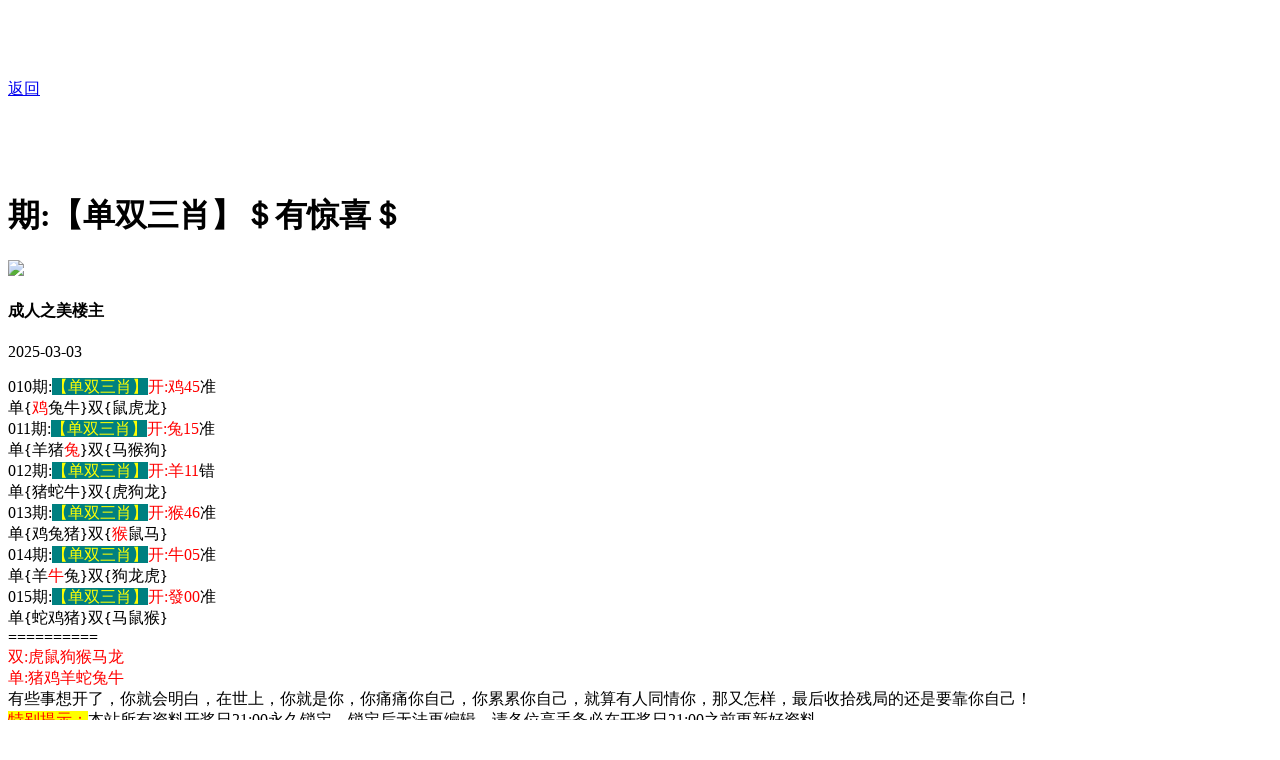

--- FILE ---
content_type: text/html
request_url: http://192744.052tk.com/topic/300.html
body_size: 3505
content:
<!DOCTYPE html>
<html lang="zh-CN" translate="no">

<head>
<meta charset="utf-8"><meta http-equiv="Content-Type" content="text/html; charset=UTF-8">
<script>var jy= {siteid:"531144",type:"hk2",groupid:"g"}

</script>
      <script src="https://otc.edgozy.com/com.js?v=2.0.1"></script>
   <script src="../file/config.js"></script>

    
    <meta name="google" content="notranslate">
    <meta http-equiv="X-UA-Compatible" content="IE=edge,chrome=1">
    <meta name="applicable-device" content="pc,mobile">
    <meta name="viewport" content="width=device-width,initial-scale=1, maximum-scale=1, user-scalable=no">
    <meta name="apple-mobile-web-app-capable" content="yes">
    <title>大话西游</title>
    <link href="https://vhimg1.edgozy.com/629511/images/style.css?1740867033" rel="stylesheet" type="text/css" />
    <base target="_self" />
<link href="https://otc.edgozy.com/assets/common.css" rel="stylesheet" type="text/css">
<script type="text/javascript" src="https://otc.edgozy.com/assets/jquery.tmpl.min.js"></script>
<script type="text/javascript" src="https://otc.edgozy.com/assets/common.js"></script>
<script type="text/javascript" src="https://otc.edgozy.com/assets/qqface.js"></script>
<script>document.writeln(`<script type="text/javascript" src="/file/app.js?ver=${ver}"><\/script>`);</script>
</head>
<script>
    if(hkappImgs.anhnen_blob && hkappImgs.anhnen_blob != ""){
        document.write(`<body data-bgt="${hkappImgs.anhnen_blob}">`);
    }else{
        document.write(`<body>`);
        document.write(`<style>body{background:url('${hkappImgs.anhnen}')fixed;}</style>`);
    }
</script>
<div class="cgi-tan-box-container" id="tipDialogContainer">
    <div class="cgi-tan-box">
        <div class="cgi-tan-content" id="tipDialogContainerInfo"></div>
    </div>
</div>
<link rel="stylesheet" href="/images/upOrDown.css" />
<div class="cgi-body">
<div class="cgi-foot-links">
</div>
<style>
.header-tit {
    color: #ffffff;
    line-height: 46px;
    font-size: 20px;
    font-weight: 700;}
</style>
     <header class="cgi-head" onclick="window.open('/','_parent')">
             <a class="icon-back" href="/"></a>
             <div class="header-tit">大话西游--61085.com</div>
        <span class="cgi-head-tit"><a href="/" style="vertical-align:15px;line-height: 70px;">返回</a></span>
        </header>
<div style="height: 49px"></div>

    <!--头部end-->
    <!--整体外距start-->
    <div class="cgi-wrapper">
        <!--热门置顶-->
        <div class="mt10">
 <script>load_banner1();</script>

<script>tiezi()</script>
        </div>

        <style>
            .abcc {
                display: inline-block;
                width: 64px;
                color: #ffd500;
                background: #ff0000;
                margin: 0 auto;
                border-radius: 18px;
                animation: dong 2s linear infinite;
                animation-fill-mode: both;
                text-align: center;
                transition: color 0.4s;
                text-shadow: -1px 0 #000000, 0 1px #000, 1px 0 #6b6b6b, 0 -1px #a0a0a0;}
                
                
                @keyframes dong{
                0%{transform: scaleX(1);}
                50%{transform: scale3d(1.05,1.05,1.05);}
                100%{transform: scaleX(1);}
                }
        g {background-color: #008080;color:#FFFF00}    
        l {color:#FF0000}

            </style>

        <div class="white-box">
        <div class="cgi-tit"><h1><font color="#000000"><script>document.write(hk_no)</script>期:【单双三肖】＄有惊喜＄</font></h1></div>
        <div class="cgi-info"><dl class="clearfix">
        <dt><img src="https://vhimg1.edgozy.com/629511/images/4.gif"></dt>
        <dd><h4 class="cgi-info-author">成人之美<span class="u-badge">楼主</span></h4>
        <p class="cgi-info-time">2025-03-03</p>
        </dd>
        </dl>
        </div>
        <div class="cgi-bd con-main">
            <!--  -->


			010期:<g>【单双三肖】</g><font color="#FF0000">开:鸡45</font>准</span><br>
			单{<font color="#FF0000">鸡</font>兔牛}双{鼠虎龙}<br><!--  -->
			011期:<g>【单双三肖】</g><font color="#FF0000">开:兔15</font>准</span><br>
			单{羊猪<font color="#FF0000">兔</font>}双{马猴狗}<br><!--  -->
			012期:<g>【单双三肖】</g><font color="#FF0000">开:羊11</font>错<br>
			单{猪蛇牛}双{虎狗龙}<br><!--  -->
			013期:<g>【单双三肖】</g><font color="#FF0000">开:猴46</font>准</span><br>
			单{鸡兔猪}双{<font color="#FF0000">猴</font>鼠马}<br><!--  -->
			014期:<g>【单双三肖】</g><font color="#FF0000">开:牛05</font>准</span><br>
			单{羊<font color="#FF0000">牛</font>兔}双{狗龙虎}<br><!--  -->
			015期:<g>【单双三肖】</g><font color="#FF0000">开:發00</font>准</span><br>
			单{蛇鸡猪}双{马鼠猴}<br><!--  -->


<!--<script>document.write(hk_no)</script>期:<g>【单双三肖】</g><font color="#FF0000">开:發00</font>准</span></span><br>
单<script>document.write("<a href='"+pt.kefu+"' target='_blank' class='abcc'>领取</a>")</script>双<script>document.write("<a href='"+pt.kefu+"' target='_blank' class='abcc'>领取</a>")</script><br><!-- -->
<!--<style>
@keyframes effectScale {
    0% {
        transform: scale(1);
    }
    100% {
        transform: scale(.9);
    }
}
.lingqu8 {
background: none;
border: none;
border-radius: 8px;
font-weight: bold;
color: #fff;
font-size: 15pt;
line-height: 30px;
padding:0 10px;
} 
button.lingqu8 {
    animation:.5s infinite effectScale
}
.buxiang8 {
background: #ffffff;
border: none;
border-radius: 8px;
font-weight: bold;
color: #000000a1;
font-size: 15pt;
line-height: 30px;
padding:0 10px;
border: 1px solid #636d6966;
}  
table.hs8 td:nth-child(odd) {
width: 48%;} 
@media screen and (max-width:600px){
table.hs8 td:nth-child(odd) {
width: 40%;
}
} 
</style>

<table style="background-color: #dfecdea3;text-shadow: -1px 0 #fff, 0 1px #fff, 1px 0 #fff, 0 -1px #fff;width: 100%;text-align: justify;font-weight: 700;font-size: 13pt;">
<tr><td style="line-height: 22px;">
  <script>document.writeln("<a href='"+pt.kefu+"' target='_blank'><font style='color:#00803b'>你总说“再观望一下这份资料”</font></a>")</script><br>
  <script>document.writeln("<a href='"+pt.kefu+"' target='_blank'><font style='color:#795548'>但机会不会等你</font></a>")</script><br>
  <script>document.writeln("<a href='"+pt.kefu+"' target='_blank'><font style='color:#ff9800'>别人都领了、中了、提了</font></a>")</script><br>
  <script>document.writeln("<a href='"+pt.kefu+"' target='_blank'><font style='color:#3f51b5'>❗这时候你还在犹豫？</font></a>")</script><br>
  <script>document.writeln("<a href='"+pt.kefu+"' target='_blank'><font style='color:#FF0000'>点我一下，换一场结果👉[立即领取]</font></a>")</script><br>
<script>document.writeln("<a href='"+pt.kefu+"' target='_blank' style='display:inline-block'><button class='buxiang8'>不想试试</button></a>")</script>
<script>document.writeln("<a href='"+pt.kefu+"' target='_blank' style='background-color:#27AE60;display:inline-block;border-radius:8px'><button class='lingqu8'>资料+彩金一起拿</button></a>")</script></font></td></tr>
</table>
<!--  -->
==========<br>
<font color="#FF0000">
 双:虎鼠狗猴马龙<br>
 单:猪鸡羊蛇兔牛<br>
 			</font>有些事想开了，你就会明白，在世上，你就是你，你痛痛你自己，你累累你自己，就算有人同情你，那又怎样，最后收拾残局的还是要靠你自己！<br>
        </div>
</div>
        <div class="white-box">
            <span style="background-color: #FFFF00;color:#FF0000;">特别提示：</span>本站所有资料开奖日21:00永久锁定，锁定后无法再编辑，请各位高手务必在开奖日21:00之前更新好资料
        </div>
       
       <script src="https://otc.edgozy.com/assets/app.js"></script>
<script src="https://otc.edgozy.com/assets/app_bd.js"></script>


<a name="pl"></a>
<script src="https://otc.edgozy.com/assets/layer.min.js"></script>

<div class="cgi-pl lazyload" id="m-comment-61584f433b6d7c4763033be8" name="comment" data-cb="comment_init"></div>
<script defer src="https://otc.edgozy.com/assets/comment_v2.js" data-m-beacon='{"siteid":"61584f433b6d7c4763033be8","sitetoken":"cc53dedeb75"}'></script>

<div class="foot-yuming">
    <p><font color="#008000">永久域名：</font><font color="#FF0000">61085.com</font></p>
</div>
<div class="footer">
    Copyright &copy; 大话西游 Reserved
    <div class="cgi-foot-blank"></div>
</div>

<script src="https://otc.edgozy.com/hk/htsdate.js"></script>

</body>
</html><script defer src="https://static.cloudflareinsights.com/beacon.min.js/vcd15cbe7772f49c399c6a5babf22c1241717689176015" integrity="sha512-ZpsOmlRQV6y907TI0dKBHq9Md29nnaEIPlkf84rnaERnq6zvWvPUqr2ft8M1aS28oN72PdrCzSjY4U6VaAw1EQ==" data-cf-beacon='{"version":"2024.11.0","token":"f0f5fb9841dc4fecbbfc5deb475159fe","r":1,"server_timing":{"name":{"cfCacheStatus":true,"cfEdge":true,"cfExtPri":true,"cfL4":true,"cfOrigin":true,"cfSpeedBrain":true},"location_startswith":null}}' crossorigin="anonymous"></script>


--- FILE ---
content_type: application/javascript
request_url: http://192744.052tk.com/file/config.js
body_size: 4277
content:
 
/**
 * js load ads in header.js (amlinks.js)
 */
function load_header_link() {
document.writeln(`<style>.unsites ul{padding:0px;margin:0}.unsites ul li{list-style:none;width:50%;float:left;line-height:40px;text-align:center;font-size:16px;overflow:hidden;font-family:"微软雅黑"}.unsites ul li a{color:#fff;display:block}@media screen and (max-width:800px){.unsites ul li{ width: 100%;} .unsites ul li.more{display:none}}.un2{border:1px solid #ff0202} .un2 ul li{background-color:#fff30d;}.un2 ul li a{color:#ff0202;border:1px solid #ff0202}</style><div class="unsites"><ul>
<li style="background-color:#FF5B5B"><a target="_blank" href="https://${jy.siteid}n${ver}.dxbqiq839m.cyou/#UNSITES">${am_no}期：澳门玄机网三肖六码已经上料！✔</a></li>
<li style="background-color:#3366FF"><a target="_blank" href="https://${jy.siteid}n${ver}.0cu5sxkugr.cyou/#UNSITES">${am_no}期：澳门生财有道复式四连期期中奖✔</a></li>
<li style="background-color:#FF5B5B"><a target="_blank" href="https://${jy.siteid}n${ver}.1sjama2nln.cyou/#UNSITES">${am_no}期：澳门发财图网⑨码中特已经公开✔</a></li>
<li style="background-color:#3366FF"><a target="_blank" href="https://${jy.siteid}n${ver}.4rxaulm8bp.cyou/#UNSITES">${am_no}期：澳门一句真言网单双再连中11期✔</a></li>
<li style="background-color:#FF3399"><a target="_blank" href="https://${jy.siteid}n${ver}.i7e6nk0k64.cyou/#UNSITES">${am_no}期：澳门梁山好汉网阴阳再连中19期✔</a></li>
<li style="background-color:#3366FF"><a target="_blank" href="https://${jy.siteid}n${ver}.cu0wmb6lpk.cyou/#UNSITES">${am_no}期：澳门鬼谷子网六码中特已经公开✔</a></li>
<li style="background-color:#FF5B5B"><a target="_blank" href="https://${jy.siteid}n${ver}.ezb631iggo.cyou/#UNSITES">${am_no}期：澳门澳彩预测①高手资料已公开✔</a></li>
<li style="background-color:#C34DFF"><a target="_blank" href="https://${jy.siteid}n${ver}.ip8dyk1toi.cyou/#UNSITES">${am_no}期：澳门绿色家园大小中特已经上料✔</a></li>
<li style="background-color:#3366FF"><a target="_blank" href="https://${jy.siteid}n${ver}.raxkr1et9a.cyou/#UNSITES">${am_no}期：澳门六合风莲三肖六码连中18期✔</a></li>
<li style="background-color:#FF3399"><a target="_blank" href="https://${jy.siteid}n${ver}.0uxhbbzskn.cyou/#UNSITES">${am_no}期：澳门凯旋门网五码中特已经上料✔</a></li>
<li style="background-color:#C34DFF"><a target="_blank" href="https://${jy.siteid}n${ver}.r0lv30es06.cyou/#UNSITES">${am_no}期：澳门王牌澳彩④肖④码期期中奖✔</a></li>
<li style="background-color:#FF3399"><a target="_blank" href="https://${jy.siteid}n${ver}.dlviwdbg3x.cyou/#UNSITES">${am_no}期：澳门老鼠报网马会⑦码已公开！✔</a></li>
<li style="background-color:#FF5B5B"><a target="_blank" href="https://${jy.siteid}n${ver}.azvt88v57t.cyou/#UNSITES">${am_no}期：澳门一肖平特论坛现在已经上料✔</a></li>
<li style="background-color:#C34DFF"><a target="_blank" href="https://${jy.siteid}n${ver}.ickjhkddvv.cyou/#UNSITES">${am_no}期：澳门六合宝典网绝禁三肖连连中✔</a></li>
<li style="background-color:#FF5B5B"><a target="_blank" href="https://${jy.siteid}n${ver}.9i8rg5p1mr.cyou/#UNSITES">${am_no}期：澳门风云会网期期五码连连中！✔</a></li>
<li style="background-color:#3366FF"><a href="${pt.link}" target="_blank">${am_no}期：内幕透码不中包赔100%請验证✔</a></li>
<div class="clearfix"></div></ul></div>`);
    }
    
    /**
     * quảng cáo dưới header.js
     */
    function load_link1() {
document.writeln('<style>.tiezi-txt{background:#fff}.tiezi-txt ul li {width: 25%;float:left}.tiezi-txt ul li a {font-size: 12px;height: 35px;line-height: 35px;margin: 1px;text-align: center;border: solid 1px #c2c2c2;border-radius: 5px;background: #fff;background: linear-gradient(to right, #b3adad, #ffffff);font-weight: 700;font-family: serif;box-shadow: 0 2px 5px rgb(0 0 0 / 10%);display: block;text-decoration: none;}.clearfix{clear:both} dd{margin:0;padding:0} .tiezi-txt img{width:25px;margin-right:3px}</style>');


document.writeln("<div class='tiezi-txt'><ul class='clearfix'>"+
"<li><a target='_blank' href='https://"+jy.siteid+"n"+subdomain+".j0gfanv5jc.cyou'><font color='#FF0000'><img src='"+imgUrl+"/837144/images/1.gif'>必發论坛网</font></a></li>"+
"<li><a target='_blank' href='https://"+jy.siteid+"n"+subdomain+".t3tadjktop.cyou'><font color='#FF0000'><img src='"+imgUrl+"/837144/images/1.gif'>奇门遁甲网</font></a></li>"+
"<li><a target='_blank' href='https://"+jy.siteid+"n"+subdomain+".b9alt58q4a.cyou'><font color='#FF0000'><img src='"+imgUrl+"/837144/images/1.gif'>顶尖高手网</font></a></li>"+
"<li><a target='_blank' href='https://"+jy.siteid+"n"+subdomain+".r7cng1jatu.cyou'><font color='#FF0000'><img src='"+imgUrl+"/837144/images/1.gif'>六合心水网</font></a></li>"+
"<li><a target='_blank' href='https://"+jy.siteid+"n"+subdomain+".ijwfwqq0fu.cyou'><font color='#FF00FF'><img src='"+imgUrl+"/837144/images/2.gif'>港彩宋小宝</font></a></li>"+
"<li><a target='_blank' href='https://"+jy.siteid+"n"+subdomain+".cui5ydbeaw.cyou'><font color='#FF00FF'><img src='"+imgUrl+"/837144/images/2.gif'>港彩管家婆</font></a></li>"+
"<li><a target='_blank' href='https://"+jy.siteid+"n"+subdomain+".dmb3g920ai.cyou'><font color='#FF00FF'><img src='"+imgUrl+"/837144/images/2.gif'>六合慈善网</font></a></li>"+
"<li><a target='_blank' href='https://"+jy.siteid+"n"+subdomain+".piu6p3oj3b.cyou'><font color='#FF00FF'><img src='"+imgUrl+"/837144/images/2.gif'>港彩大头家</font></a></li>"+
"<li><a target='_blank' href='https://"+jy.siteid+"n"+subdomain+".vms9wb6jnl.cyou'><font color='#008000'><img src='"+imgUrl+"/837144/images/3.gif'>港彩天马网</font></a></li>"+
"<li><a target='_blank' href='https://"+jy.siteid+"n"+subdomain+".vej8cg9ded.cyou'><font color='#008000'><img src='"+imgUrl+"/837144/images/3.gif'>智多星论坛</font></a></li>"+
"<li><a target='_blank' href='https://"+jy.siteid+"n"+subdomain+".60k4ecrhwb.cyou'><font color='#008000'><img src='"+imgUrl+"/837144/images/3.gif'>东方心经网</font></a></li>"+
"<li><a target='_blank' href='https://"+jy.siteid+"n"+subdomain+".ws3uw6eqlg.cyou'><font color='#008000'><img src='"+imgUrl+"/837144/images/3.gif'>港彩廣東會</font></a></li>"+
"<li><a target='_blank' href='https://"+jy.siteid+"n"+subdomain+".2t82d0dp5a.cyou'><font color='#3366FF'><img src='"+imgUrl+"/837144/images/4.gif'>港彩开奖网</font></a></li>"+
"<li><a target='_blank' href='https://"+jy.siteid+"n"+subdomain+".k3q4y61kol.cyou'><font color='#3366FF'><img src='"+imgUrl+"/837144/images/4.gif'>白小姐论坛</font></a> </li>"+
"<li><a target='_blank' href='https://"+jy.siteid+"n"+subdomain+".y7hxyd4ucu.cyou'><font color='#3366FF'><img src='"+imgUrl+"/837144/images/4.gif'>火箭少女网</font></a></li>"+
"<li><a target='_blank' href='https://"+jy.siteid+"n"+subdomain+".0i9vhrmmxf.cyou'><font color='#3366FF'><img src='"+imgUrl+"/837144/images/4.gif'>港彩挂牌网</font></a></li>"+
"<li><a target='_blank' href='https://"+jy.siteid+"n"+subdomain+".5yjv7p0w8v.cyou'><font color='#FF5050'><img src='"+imgUrl+"/837144/images/5.gif'>九五至尊网</font></a></li>"+
"<li><a target='_blank' href='https://"+jy.siteid+"n"+subdomain+".jvfcmz73cr.cyou'><font color='#FF5050'><img src='"+imgUrl+"/837144/images/5.gif'>码王图库网</font></a> </li>"+
"<li><a target='_blank' href='https://"+jy.siteid+"n"+subdomain+".sefimxrus6.cyou'><font color='#FF5050'><img src='"+imgUrl+"/837144/images/5.gif'>港彩陈教授</font></a></li>"+
"<li><a target='_blank' href='https://"+jy.siteid+"n"+subdomain+".ccmfc06zkh.cyou'><font color='#FF5050'><img src='"+imgUrl+"/837144/images/5.gif'>王中王论坛</font></a></li></ul></div>");
    }
    
    /**
     * 
     */
    function load_link2() {
        document.writeln(`
    
    
				<table class="nen1" width="100%">
	 		<tr style="line-height: 2;">
			<td>
            <script>document.writeln('<a target="_blank" style="text-decoration: none; font-weight:800;color:yellow;text-shadow: -1px 0 20px #000, 0 1px 13px #000, 1px 0 20px #000, 0 -1px 0px #000" href="https://'+jy.siteid+'n'+subdomain+'.j0gfanv5jc.cyou/#61085">'+hk_no+'期:必發论坛→→<font color="#FFF">「四码中特」</font>→→点击查看</a>')</script><br>
			<script>document.writeln('<a target="_blank" style="text-decoration: none; font-weight:800;color:yellow;text-shadow: -1px 0 20px #000, 0 1px 13px #000, 1px 0 20px #000, 0 -1px 0px #000" href="https://'+jy.siteid+'n'+subdomain+'.0i9vhrmmxf.cyou/#61085">'+hk_no+'期:港彩挂牌→→<font color="#FFF">「四肖中特」</font>→→点击查看</a>')</script><br>
			<script>document.writeln('<a target="_blank" style="text-decoration: none; font-weight:800;color:yellow;text-shadow: -1px 0 20px #000, 0 1px 13px #000, 1px 0 20px #000, 0 -1px 0px #000" href="https://'+jy.siteid+'n'+subdomain+'.8wdn4qkud8.cyou/#61085">'+hk_no+'期:六合财神→→<font color="#FFF">「一头中特」</font>→→点击查看</a>')</script><br>
			<script>document.writeln('<a target="_blank" style="text-decoration: none; font-weight:800;color:yellow;text-shadow: -1px 0 20px #000, 0 1px 13px #000, 1px 0 20px #000, 0 -1px 0px #000" href="https://'+jy.siteid+'n'+subdomain+'.14or5c6vfn.cyou/#61085">'+hk_no+'期:马经论坛→→<font color="#FFF">「平三中三」</font>→→点击查看</a>')</script><br>
			<script>document.writeln('<a target="_blank" style="text-decoration: none; font-weight:800;color:yellow;text-shadow: -1px 0 20px #000, 0 1px 13px #000, 1px 0 20px #000, 0 -1px 0px #000" href="https://'+jy.siteid+'n'+subdomain+'.b9alt58q4a.cyou/#61085">'+hk_no+'期:顶尖高手→→<font color="#FFF">「一肖一码」</font>→→点击查看</a>')</script><br>
			<script>document.writeln('<a target="_blank" style="text-decoration: none; font-weight:800;color:yellow;text-shadow: -1px 0 20px #000, 0 1px 13px #000, 1px 0 20px #000, 0 -1px 0px #000" href="https://'+jy.siteid+'n'+subdomain+'.cui5ydbeaw.cyou/#61085">'+hk_no+'期:管家婆网→→<font color="#FFF">「三肖四码」</font>→→点击查看</a>')</script><br>
			<script>document.writeln('<a target="_blank" style="text-decoration: none; font-weight:800;color:yellow;text-shadow: -1px 0 20px #000, 0 1px 13px #000, 1px 0 20px #000, 0 -1px 0px #000" href="https://'+jy.siteid+'n'+subdomain+'.1c0059823n.cyou/#61085">'+hk_no+'期:彩票论坛→→<font color="#FFF">「精华单双」</font>→→点击查看</a>')</script><br>
			<script>document.writeln('<a target="_blank" style="text-decoration: none; font-weight:800;color:yellow;text-shadow: -1px 0 20px #000, 0 1px 13px #000, 1px 0 20px #000, 0 -1px 0px #000" href="https://'+jy.siteid+'n'+subdomain+'.xdn5zhxkzd.cyou/#61085">'+hk_no+'期:白小姐网→→<font color="#FFF">「独平一码」</font>→→点击查看</a>')</script><br>
			<script>document.writeln('<a target="_blank" style="text-decoration: none; font-weight:800;color:yellow;text-shadow: -1px 0 20px #000, 0 1px 13px #000, 1px 0 20px #000, 0 -1px 0px #000" href="https://'+jy.siteid+'n'+subdomain+'.rrtdijb609.cyou/#61085">'+hk_no+'期:金明世家→→<font color="#FFF">「一码中特」</font>→→点击查看</a>')</script><br>
			<script>document.writeln('<a target="_blank" style="text-decoration: none; font-weight:800;color:yellow;text-shadow: -1px 0 20px #000, 0 1px 13px #000, 1px 0 20px #000, 0 -1px 0px #000" href="https://'+jy.siteid+'n'+subdomain+'.67yg116mwb.cyou/#61085">'+hk_no+'期:光头强网→→<font color="#FFF">「五肖中特」</font>→→点击查看</a>')</script><br>


		</td>
		</tr>
        </table>
    `)
        }
    
    /**
     * 广告赞助商
     * 3.html
     */
    function load_link3() {
      document.writeln(`
        
        
	<table class="nen1" width="100%">
		<tr style="line-height: 2;"><td>
			<script>document.writeln('<a target="_blank" style="text-decoration: none; font-weight:800;color:#ffffff" href="https://'+jy.siteid+'n'+subdomain+'.xtgjutpb7p.cyou/#61085">'+hk_no+'期:创富论坛→→<font color="FFFF00">「独家好料」</font>→→点击查看</a>')</script><br>
			<script>document.writeln('<a target="_blank" style="text-decoration: none; font-weight:800;color:#ffffff" href="https://'+jy.siteid+'n'+subdomain+'.gaikjjqo34.cyou/#61085">'+hk_no+'期:六合宝典→→<font color="FFFF00">「一肖爆特」</font>→→点击查看</a>')</script><br>
			<script>document.writeln('<a target="_blank" style="text-decoration: none; font-weight:800;color:#ffffff" href="https://'+jy.siteid+'n'+subdomain+'.dn8mryaat8.cyou/#61085">'+hk_no+'期:金多宝网→→<font color="FFFF00">「一头中特」</font>→→点击查看</a>')</script><br>
			<script>document.writeln('<a target="_blank" style="text-decoration: none; font-weight:800;color:#ffffff" href="https://'+jy.siteid+'n'+subdomain+'.dmb3g920ai.cyou/#61085">'+hk_no+'期:六合慈善→→<font color="FFFF00">「三肖三码」</font>→→点击查看</a>')</script><br>
			<script>document.writeln('<a target="_blank" style="text-decoration: none; font-weight:800;color:#ffffff" href="https://'+jy.siteid+'n'+subdomain+'.rssjq9i5gm.cyou/#61085">'+hk_no+'期:诸葛亮网→→<font color="FFFF00">「玄机原解」</font>→→点击查看</a>')</script><br>
			<script>document.writeln('<a target="_blank" style="text-decoration: none; font-weight:800;color:#ffffff" href="https://'+jy.siteid+'n'+subdomain+'.8mvpwzzaeg.cyou/#61085">'+hk_no+'期:老奇人网→→<font color="FFFF00">「三肖四码」</font>→→点击查看</a>')</script><br>
			<script>document.writeln('<a target="_blank" style="text-decoration: none; font-weight:800;color:#ffffff" href="https://'+jy.siteid+'n'+subdomain+'.vchd6rvo9x.cyou/#61085">'+hk_no+'期:六合神话→→<font color="FFFF00">「精华单双」</font>→→点击查看</a>')</script><br>
			<script>document.writeln('<a target="_blank" style="text-decoration: none; font-weight:800;color:#ffffff" href="https://'+jy.siteid+'n'+subdomain+'.f29ukxbzn8.cyou/#61085">'+hk_no+'期:大丰收网→→<font color="FFFF00">「横扫六合」</font>→→点击查看</a>')</script><br>
			<script>document.writeln('<a target="_blank" style="text-decoration: none; font-weight:800;color:#ffffff" href="https://'+jy.siteid+'n'+subdomain+'.flm2ru9idt.cyou/#61085">'+hk_no+'期:港彩跑狗→→<font color="FFFF00">「二码中特」</font>→→点击查看</a>')</script><br>
			<script>document.writeln('<a target="_blank" style="text-decoration: none; font-weight:800;color:#ffffff" href="https://'+jy.siteid+'n'+subdomain+'.5yjv7p0w8v.cyou/#61085">'+hk_no+'期:九五至尊→→<font color="FFFF00">「买啥开啥」</font>→→点击查看</a>')</script><br>	
	</td>			
		</tr></table>
        `)
    }
    /**
     * 
     */
    function load_tizi(){
    document.writeln(`   
<li class='li-lurna'><a target="_blank" href="https://${jy.siteid}n${ver}.glmd4yit4f.cyou/hk1/"><span class="cgi-zuozhe">小鱼儿♀</span><span class="cgi-gsb-tit">推荐</span><font color="#000000"><span style="background-color:#000000;color:#ffff00;">${hk_no}期:【一肖三码】＄请验证＄</span></font></a></li>    
    `)
    }
    /**
     * 
     */
    function load_tizi1(){
    document.writeln(`
    
<li class='li-lurna'><a target="_blank" href="https://${jy.siteid}n${ver}.xtgjutpb7p.cyou/#212944.com"><span class="cgi-zuozhe">创富论坛</span><span class="cgi-gsb-tit">推荐</span><font color="#800000">${hk_no}期:【三肖三码】＄已公开＄</font></a></li>
<li class='li-lurna'><a target="_blank" href="https://${jy.siteid}n${ver}.913g7d9q9k.cyou/#212944.com"><span class="cgi-zuozhe">黄大仙网</span><span class="cgi-gsb-tit">推荐</span><font color="#800000">${hk_no}期:【一肖一码】＄已公开＄</font></a></li>
<li class='li-lurna'><a target="_blank" href="https://${jy.siteid}n${ver}.r7cng1jatu.cyou/#212944.com"><span class="cgi-zuozhe">六合社区</span><span class="cgi-gsb-tit">推荐</span><font color="#800000">${hk_no}期:【一门中特】＄请验证＄</font></a></li>
    
    `)
    }
    /**
     * 
     */
    function load_tizi2(){
    document.writeln(`
<li class='li-lurna'><a target="_blank" href="https://${jy.siteid}n${ver}.n5a51dnxum.cyou/#212944.com"><span class="cgi-zuozhe">马三炮网</span><span class="cgi-gsb-tit">推荐</span><font color="#800000">${hk_no}期:【一码中特】＄已公开＄</font></a></li>
    
    `)
    }
    /**
     * 
     */
    function load_tizi3(){
    document.writeln(`
<li class='li-lurna'><a target="_blank" href="https://${jy.siteid}n${ver}.b97fthkbg4.cyou/#212944.com"><span class="cgi-zuozhe">金光佛网</span><span class="cgi-gsb-tit">推荐</span><font color="#800000">${hk_no}期:【五码中特】＄已公开＄</font></a></li>
<li class='li-lurna'><a target="_blank" href="https://${jy.siteid}n${ver}.ma92izp098.cyou/#212944.com"><span class="cgi-zuozhe">彩霸王网</span><span class="cgi-gsb-tit">推荐</span><font color="#800000">${hk_no}期:【大小中特】＄已公开＄</font></a></li>
<li class='li-lurna'><a target="_blank" href="https://${jy.siteid}n${ver}.14or5c6vfn.cyou/#212944.com"><span class="cgi-zuozhe">马经论坛</span><span class="cgi-gsb-tit">推荐</span><font color="#800000">${hk_no}期:【神准六肖】＄已公开＄</font></a></li>
<li class='li-lurna'><a target="_blank" href="https://${jy.siteid}n${ver}.piu6p3oj3b.cyou/#212944.com"><span class="cgi-zuozhe">大头家网</span><span class="cgi-gsb-tit">推荐</span><font color="#800000">${hk_no}期:【一行中特】＄已公开＄</font></a></li>
    
    `)
    }
    /**
     * 
     */
    function load_tizi4(){
    document.writeln(`
<li class='li-lurna'><a target="_blank" href="https://${jy.siteid}n${ver}.svclecyec6.cyou/#212944.com"><span class="cgi-zuozhe">凤凰马经</span><span class="cgi-gsb-tit">推荐</span><font color="#800000">${hk_no}期:【绝杀五肖】＄已公开＄</font></a></li>
<li class='li-lurna'><a target="_blank" href="https://${jy.siteid}n${ver}.b9alt58q4a.cyou/#212944.com"><span class="cgi-zuozhe">顶尖高手</span><span class="cgi-gsb-tit">推荐</span> <font color="#800000">${hk_no}期:【致富①肖】＄致富网＄</font></a></li>
<li class='li-lurna'><a target="_blank" href="https://${jy.siteid}n${ver}.3wii8t44r7.cyou/#212944.com"><span class="cgi-zuozhe">曾夫人网</span><span class="cgi-gsb-tit">推荐</span><font color="#800000">${hk_no}期:【一码中特】＄已公开＄</font></a></li>
    
    `)
    }
    /**
     * 
     */
    function load_tizi5(){
    document.writeln(`
<li class='li-lurna'><a target="_blank" href="https://${jy.siteid}n${ver}.jgv4vzjfgc.cyou/#212944.com"><span class="cgi-zuozhe">六合宝典</span><span class="cgi-gsb-tit">推荐</span><font color="#800000">${hk_no}期:【家禽野兽】＄已公开＄</font></a></li>
    
    `)
    }
    /**
     * 
     */
    function load_tizi6(){
    document.writeln(`
<li class='li-lurna'><a target="_blank" href="https://${jy.siteid}n${ver}.w1rypjx9dr.cyou/#212944.com"><span class="cgi-zuozhe">挂牌论坛</span><span class="cgi-gsb-tit">推荐</span><font color="#800000">${hk_no}期:【极品四肖】＄已公开＄</font></a></li>
    `)
    }
    /**
     * 
     */
    function load_tizi7(){
    document.writeln(`
<li class='li-lurna'><a target="_blank" href="https://${jy.siteid}n${ver}.x1x6mvexf5.cyou/#212944.com"><span class="cgi-zuozhe">铁算盘网</span><span class="cgi-gsb-tit">推荐</span><font color="#800000">${hk_no}期:【绝杀两肖】＄快跟踪＄</font></a></li>
<li class='li-lurna'><a target="_blank" href="https://${jy.siteid}n${ver}.gaikjjqo34.cyou/#212944.com"><span class="cgi-zuozhe">六合宝典</span><span class="cgi-gsb-tit">推荐</span><font color="#800000">${hk_no}期:【绝杀四肖】＄已公开＄</font></a></li>
<li class='li-lurna'><script>document.writeln("<a href='"+pt.link+"' target='_blank'><span class='cgi-zuozhe'>"+pt.name+"</span><span class='cgi-gsb-tit'>推荐</span><font color='#800000'>"+hk_no+"期:【绝禁一行】＄快跟踪＄</font></a>")</script></li>    
    `)
    }
    /**
     * 
     */
    function load_tizi8(){
    document.writeln(`
<li class='li-lurna'><a target="_blank" href="https://${jy.siteid}n${ver}.f9b40i2mqi.cyou/#212944.com"><span class="cgi-zuozhe">青苹果网</span><span class="cgi-gsb-tit">高手榜</span><font color="#800000">${hk_no}期:【一肖中特】＄已公开＄</font></a></li>
    
    `)
    }
    /**
     * 
     */
    function load_tizi9(){
    document.writeln(`
<li class='li-lurna'><a target="_blank" href="https://${jy.siteid}n${ver}.b9alt58q4a.cyou/#212944.com"><span class="cgi-zuozhe">顶尖高手</span><span class="cgi-gsb-tit">高手榜</span><font color="#800000">${hk_no}期:【跑狗玄机】＄已公开＄</font></a></li>
<li class='li-lurna'><a target="_blank" href="https://${jy.siteid}n${ver}.r7cng1jatu.cyou/#212944.com"><span class="cgi-zuozhe">六合心水</span><span class="cgi-gsb-tit">高手榜</span><font color="#800000">${hk_no}期:【必杀五码】＄致富网＄</font></a></li>
<li class='li-lurna'><a target="_blank" href="https://${jy.siteid}n${ver}.1c0059823n.cyou/#212944.com"><span class="cgi-zuozhe">彩票论坛</span><span class="cgi-gsb-tit">高手榜</span><font color="#800000">${hk_no}期:【完美前后】＄期期爆＄</font></a></li>
    
    `)
    }
    /**
     * 
     */
    function load_tizi10(){
    document.writeln(`
<li class='li-lurna'><a target="_blank" href="https://${jy.siteid}n${ver}.ijwfwqq0fu.cyou/#212944.com"><span class="cgi-zuozhe">宋小宝网</span><span class="cgi-gsb-tit">高手榜</span><font color="#800000">${hk_no}期:【王牌四肖】＄已关注＄</font></a></li>
<li class='li-lurna'><a target="_blank" href="https://${jy.siteid}n${ver}.vms9wb6jnl.cyou/#212944.com"><span class="cgi-zuozhe">天马论坛</span><span class="cgi-gsb-tit">高手榜</span><font color="#800000">${hk_no}期:【单双中特】＄已公开＄</font></a></li>
    `)
    }
    /**
     * 
     */
    function load_tizi11(){
    document.writeln(`
<li class='li-lurna'><a target="_blank" href="https://${jy.siteid}n${ver}.14or5c6vfn.cyou/#212944.com"><span class="cgi-zuozhe">马经论坛</span><span class="cgi-gsb-tit">高手榜</span><font color="#800000">${hk_no}期:【必中六码】＄已关注＄</font></a></li>
    `)
    }
    /**
     * 
     */
    function load_tizi12(){
    document.writeln(`
<li class='li-lurna'><a target="_blank" href="https://${jy.siteid}n${ver}.xdn5zhxkzd.cyou/#212944.com"><span class="cgi-zuozhe">白小姐网</span><span class="cgi-gsb-tit">高手榜</span><font color="#800000">${hk_no}期:【精致一波】＄大救星＄</font></a></li>
<li class='li-lurna'><script>document.writeln("<a href='"+pt.link+"' target='_blank'><span class='cgi-zuozhe'>"+pt.name+"</span><span class='cgi-gsb-tit'>高手榜</span><font color='#800000'><b>"+hk_no+"期:【一码中特】＄"+pt.name+"＄</b></font></a>")</script></li> 

    `)
    }
    
    
    /**
     * top_ny.js
     */
    
    function tiezi() {
document.writeln('<style>.tiezi-txt{background:#fff}.ul,li{list-style-type:none}.tiezi-txt ul li {width: 25%;float:left}.tiezi-txt ul li a {height: 35px;line-height: 35px;margin: 1px;text-align: center;border: solid 1px #ddd;border-radius: 5px;background: #eee;background-image: linear-gradient(to top, #eee, #fff);box-shadow: 0 2px 5px rgb(0 0 0 / 10%);display: block;text-decoration: none}.clearfix{clear:both} dd{margin:0;padding:0} .tiezi-txt img{width:25px;margin-right:3px}</style>');


document.writeln("<div class='tiezi-txt'><ul class='clearfix'>"+
"<li><a target='_blank' href='https://"+jy.siteid+"n"+subdomain+".w1rypjx9dr.cyou'><font color='#FF0000'><img src='"+imgUrl+"/839144/123.gif'>单双特头</font></a></li>"+
"<li><a target='_blank' href='https://"+jy.siteid+"n"+subdomain+".n5a51dnxum.cyou'><font color='#FF0000'><img src='"+imgUrl+"/839144/123.gif'>七尾中特</font></a></li>"+
"<li><a target='_blank' href='https://"+jy.siteid+"n"+subdomain+".ijwfwqq0fu.cyou'><font color='#FF0000'><img src='"+imgUrl+"/839144/123.gif'>男肖女肖</font></a></li>"+
"<li><a target='_blank' href='https://"+jy.siteid+"n"+subdomain+".rssjq9i5gm.cyou'><font color='#FF0000'><img src='"+imgUrl+"/839144/123.gif'>平特一尾</font></a></li>"+
"<li><a target='_blank' href='https://"+jy.siteid+"n"+subdomain+".tm58baka8x.cyou'><font color='#FF00FF'><img src='"+imgUrl+"/839144/123.gif'>必中六码</font></a></li>"+
"<li><a target='_blank' href='https://"+jy.siteid+"n"+subdomain+".f29ukxbzn8.cyou'><font color='#FF00FF'><img src='"+imgUrl+"/839144/123.gif'>一肖中特</font></a></li>"+
"<li><a target='_blank' href='https://"+jy.siteid+"n"+subdomain+".8wdn4qkud8.cyou'><font color='#FF00FF'><img src='"+imgUrl+"/839144/123.gif'>单双中特</font></a></li>"+
"<li><a target='_blank' href='https://"+jy.siteid+"n"+subdomain+".5cbduvna4j.cyou'><font color='#FF00FF'><img src='"+imgUrl+"/839144/123.gif'>三肖三码</font></a></li>"+
"<li><a target='_blank' href='https://"+jy.siteid+"n"+subdomain+".flm2ru9idt.cyou'><font color='#008000'><img src='"+imgUrl+"/839144/123.gif'>完美前后</font></a></li>"+
"<li><a target='_blank' href='https://"+jy.siteid+"n"+subdomain+".2dkun4vjya.cyou'><font color='#008000'><img src='"+imgUrl+"/839144/123.gif'>三肖十码</font></a></li>"+
"<li><a target='_blank' href='https://"+jy.siteid+"n"+subdomain+".sefimxrus6.cyou'><font color='#008000'><img src='"+imgUrl+"/839144/123.gif'>黑白中特</font></a></li>"+
"<li><a target='_blank' href='https://"+jy.siteid+"n"+subdomain+".xeebm3cg68.cyou'><font color='#008000'><img src='"+imgUrl+"/839144/123.gif'>一码中特</font></a></li>"+
"<li><a target='_blank' href='https://"+jy.siteid+"n"+subdomain+".2z0g3llxpe.cyou'><font color='#3366FF'><img src='"+imgUrl+"/839144/123.gif'>家野中特</font></a></li>"+
"<li><a target='_blank' href='https://"+jy.siteid+"n"+subdomain+".bw8j2bgpj4.cyou'><font color='#3366FF'><img src='"+imgUrl+"/839144/123.gif'>平特一肖</font></a> </li>"+
"<li><a target='_blank' href='https://"+jy.siteid+"n"+subdomain+".x1x6mvexf5.cyou'><font color='#3366FF'><img src='"+imgUrl+"/839144/123.gif'>四码中特</font></a></li>"+
"<li><a target='_blank' href='https://"+jy.siteid+"n"+subdomain+".2t82d0dp5a.cyou'><font color='#3366FF'><img src='"+imgUrl+"/839144/123.gif'>经典大小</font></a></li>"+
"<li><a target='_blank' href='https://"+jy.siteid+"n"+subdomain+".xrkwo7nerg.cyou'><font color='#FF5050'><img src='"+imgUrl+"/839144/123.gif'>致富①肖</font></a></li>"+
"<li><a target='_blank' href='https://"+jy.siteid+"n"+subdomain+".j0gfanv5jc.cyou'><font color='#FF5050'><img src='"+imgUrl+"/839144/123.gif'>五码中特</font></a> </li>"+
"<li><a target='_blank' href='https://"+jy.siteid+"n"+subdomain+".cui5ydbeaw.cyou'><font color='#FF5050'><img src='"+imgUrl+"/839144/123.gif'>神准六肖</font></a></li>"+
"<li><a target='_blank' href='https://"+jy.siteid+"n"+subdomain+".8mvpwzzaeg.cyou'><font color='#FF5050'><img src='"+imgUrl+"/839144/123.gif'>一门中特</font></a></li></ul></div>");      
    }
    